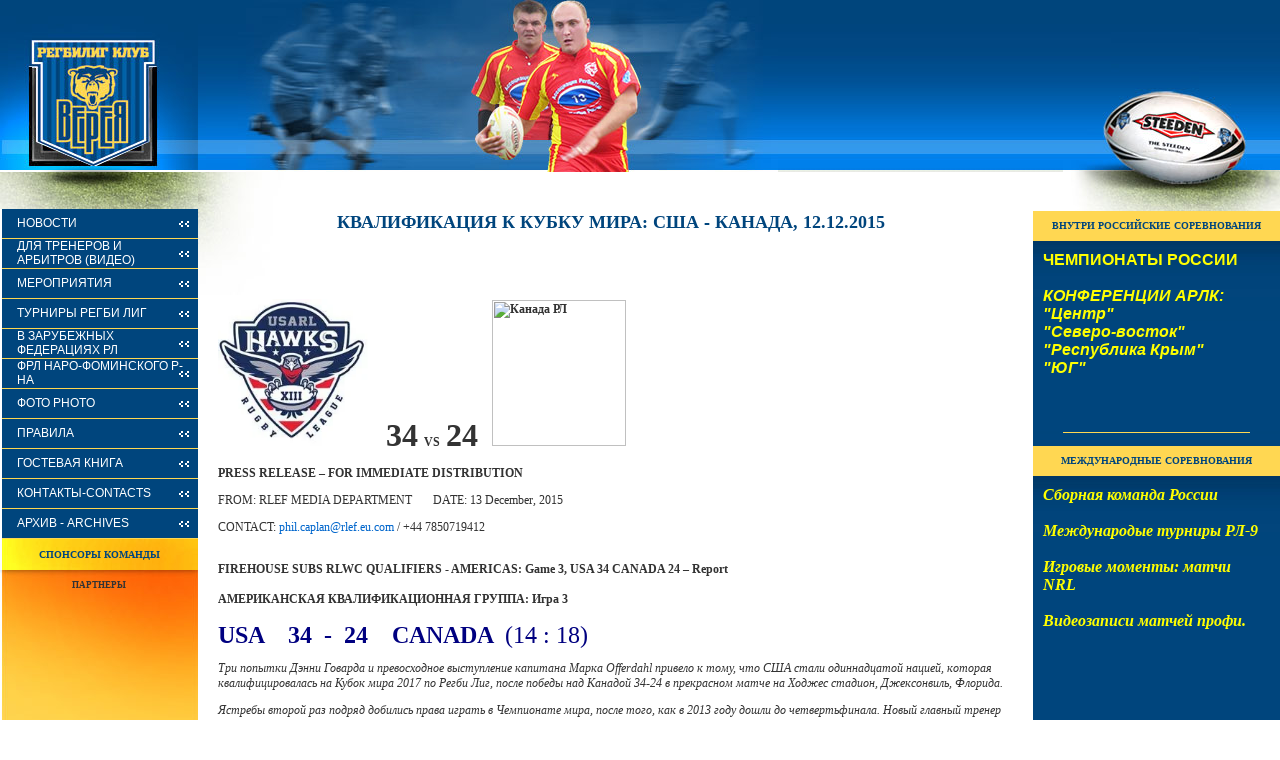

--- FILE ---
content_type: text/html; charset=utf-8
request_url: http://www.rc-vereya.ru/kvalifikatsiya-k-kubku-mira-ssha-kanada-12-12-2015
body_size: 16963
content:
<html>
<head>



<meta name="robots" content="index,follow">
<meta http-equiv="Content-Type" content="text/html; charset=UTF-8">

<meta name="description" content="Квалификация к Кубку Мира: США - Канада, 12.12.2015">
<meta name="keywords" content="Квалификация к Кубку Мира: США - Канада, 12.12.2015">

            <!-- 46b9544ffa2e5e73c3c971fe2ede35a5 -->
            <script src='/shared/s3/js/lang/ru.js'></script>
            <script src='/shared/s3/js/common.min.js'></script>
        <link rel='stylesheet' type='text/css' href='/shared/s3/css/calendar.css' /><link rel='stylesheet' type='text/css' href='/shared/highslide-4.1.13/highslide.min.css'/>
<script type='text/javascript' src='/shared/highslide-4.1.13/highslide.packed.js'></script>
<script type='text/javascript'>
hs.graphicsDir = '/shared/highslide-4.1.13/graphics/';
hs.outlineType = null;
hs.showCredits = false;
hs.lang={cssDirection:'ltr',loadingText:'Загрузка...',loadingTitle:'Кликните чтобы отменить',focusTitle:'Нажмите чтобы перенести вперёд',fullExpandTitle:'Увеличить',fullExpandText:'Полноэкранный',previousText:'Предыдущий',previousTitle:'Назад (стрелка влево)',nextText:'Далее',nextTitle:'Далее (стрелка вправо)',moveTitle:'Передвинуть',moveText:'Передвинуть',closeText:'Закрыть',closeTitle:'Закрыть (Esc)',resizeTitle:'Восстановить размер',playText:'Слайд-шоу',playTitle:'Слайд-шоу (пробел)',pauseText:'Пауза',pauseTitle:'Приостановить слайд-шоу (пробел)',number:'Изображение %1/%2',restoreTitle:'Нажмите чтобы посмотреть картинку, используйте мышь для перетаскивания. Используйте клавиши вперёд и назад'};</script>

<title>Квалификация к Кубку Мира: США - Канада, 12.12.2015</title>
<link href="/t/v2/images/styles.css" rel="stylesheet" type="text/css">
</head>
<body style="margin:0">
<table width="100%" style="height:100%" border="0" cellspacing="0" cellpadding="0">
  <tr>
    <td height="172" valign="top"><table width="100%" border="0" cellpadding="0" cellspacing="0" bgcolor="0059a4">
      <tr>
        <td width="198"><a href="/"><img src="/t/v2/images/logo.jpg" width="198" height="172" border="0"></a></td>
        <td align="center" background="/t/v2/images/bg1.jpg"><table width="100%" border="0" cellpadding="0" cellspacing="0">
            <tr>
              <td align="right" background="/t/v2/images/bg1.jpg"><img src="/t/v2/images/pic1.jpg" width="277" height="172"></td>
              <td width="100%" background="/t/v2/images/bg2.jpg"><img src="/t/v2/images/pic2.jpg" width="303" height="172"></td>
            </tr>
        </table></td>
        <td width="217" align="right"><img src="/t/v2/images/pic_right.jpg" width="217" height="172"></td>
      </tr>
    </table></td>
  </tr>
  <tr>
    <td valign="top"><table width="100%" border="0" cellpadding="0" cellspacing="0" background="/t/v2/images/r_menu_up.jpg" style="background-repeat:no-repeat; background-position: right top" >
      <tr>
        <!--leftbegin-->
        <td width="170" valign="top" background="/t/v2/images/left_bg.gif" bgcolor="#FFD750"><table width="100" border="0" cellspacing="0" cellpadding="0">
            <tr>
              <td><img src="/t/v2/images/l_menu_up.jpg" width="198" height="37"></td>
            </tr>
            <tr>
              <td><table width="100%" border="0" cellspacing="0" cellpadding="0">
                                <tr>
                    <td width="2"></td>
                  <td height="29" class="menu" onMouseOver="this.className='menuover'" onMouseOut="this.className='menu'" onClick="document.location='/struktura_kluba'"><a href="/struktura_kluba" class="mnu">НОВОСТИ</a></td>
                </tr>
                  <tr>
                    <td height="1"></td>
                    <td height="1"></td>
                  </tr>
                                <tr>
                    <td width="2"></td>
                  <td height="29" class="menu" onMouseOver="this.className='menuover'" onMouseOut="this.className='menu'" onClick="document.location='/coachandrefereepage'"><a href="/coachandrefereepage" class="mnu">Для тренеров и арбитров (ВИДЕО)</a></td>
                </tr>
                  <tr>
                    <td height="1"></td>
                    <td height="1"></td>
                  </tr>
                                <tr>
                    <td width="2"></td>
                  <td height="29" class="menu" onMouseOver="this.className='menuover'" onMouseOut="this.className='menu'" onClick="document.location='/meropriyatiya'"><a href="/meropriyatiya" class="mnu">Мероприятия</a></td>
                </tr>
                  <tr>
                    <td height="1"></td>
                    <td height="1"></td>
                  </tr>
                                <tr>
                    <td width="2"></td>
                  <td height="29" class="menu" onMouseOver="this.className='menuover'" onMouseOut="this.className='menu'" onClick="document.location='/catalog'"><a href="/catalog" class="mnu">Турниры Регби Лиг</a></td>
                </tr>
                  <tr>
                    <td height="1"></td>
                    <td height="1"></td>
                  </tr>
                                <tr>
                    <td width="2"></td>
                  <td height="29" class="menu" onMouseOver="this.className='menuover'" onMouseOut="this.className='menu'" onClick="document.location='/v-zarubezhnykh-federatsiyakh-rl'"><a href="/v-zarubezhnykh-federatsiyakh-rl" class="mnu">В зарубежных Федерациях РЛ</a></td>
                </tr>
                  <tr>
                    <td height="1"></td>
                    <td height="1"></td>
                  </tr>
                                <tr>
                    <td width="2"></td>
                  <td height="29" class="menu" onMouseOver="this.className='menuover'" onMouseOut="this.className='menu'" onClick="document.location='/frl-naro-fominskogo-r-na'"><a href="/frl-naro-fominskogo-r-na" class="mnu">ФРЛ Наро-Фоминского р-на</a></td>
                </tr>
                  <tr>
                    <td height="1"></td>
                    <td height="1"></td>
                  </tr>
                                <tr>
                    <td width="2"></td>
                  <td height="29" class="menu" onMouseOver="this.className='menuover'" onMouseOut="this.className='menu'" onClick="document.location='/foto____photo_2008g.'"><a href="/foto____photo_2008g." class="mnu">Фото    Photo</a></td>
                </tr>
                  <tr>
                    <td height="1"></td>
                    <td height="1"></td>
                  </tr>
                                <tr>
                    <td width="2"></td>
                  <td height="29" class="menu" onMouseOver="this.className='menuover'" onMouseOut="this.className='menu'" onClick="document.location='/page210826'"><a href="/page210826" class="mnu">Правила</a></td>
                </tr>
                  <tr>
                    <td height="1"></td>
                    <td height="1"></td>
                  </tr>
                                <tr>
                    <td width="2"></td>
                  <td height="29" class="menu" onMouseOver="this.className='menuover'" onMouseOut="this.className='menu'" onClick="document.location='/board'"><a href="/board" class="mnu">Гостевая книга</a></td>
                </tr>
                  <tr>
                    <td height="1"></td>
                    <td height="1"></td>
                  </tr>
                                <tr>
                    <td width="2"></td>
                  <td height="29" class="menu" onMouseOver="this.className='menuover'" onMouseOut="this.className='menu'" onClick="document.location='/contacts'"><a href="/contacts" class="mnu">КОНТАКТЫ-CONTACTS</a></td>
                </tr>
                  <tr>
                    <td height="1"></td>
                    <td height="1"></td>
                  </tr>
                                <tr>
                    <td width="2"></td>
                  <td height="29" class="menu" onMouseOver="this.className='menuover'" onMouseOut="this.className='menu'" onClick="document.location='/archives'"><a href="/archives" class="mnu">Архив - Archives</a></td>
                </tr>
                  <tr>
                    <td height="1"></td>
                    <td height="1"></td>
                  </tr>
                              </table></td>
            </tr>
            <tr>
              <td valign="top" bgcolor="#FFD753" background="/t/v2/images/left_bg.gif" style="background-repeat:repeat-y"><table width="100%" border="0" cellspacing="0" cellpadding="0" style="height:100%">
                  <tr>
                    <td height="31" align="center" background="/t/v2/images/spon_bg.jpg" class="intitle">Спонсоры команды</td>
                  </tr>
                  <tr>
                    <td height="300" valign="top" background="/t/v2/images/spon_con_bg.jpg" style="background-repeat:no-repeat; background-position:top"><div class="info"> <div style="text-align: center;"></div>
<div align="center"><strong>ПАРТНЕРЫ</strong></div>
<p align="center" style="text-align: center;"><strong>&nbsp;</strong></p>
<p style="text-align: center;">&nbsp;</p>
<p>&nbsp;</p>
<p align="center">&nbsp;</p>
<p align="center"><a href="http://www.naukanet.ru/">&nbsp;</a></p>
<p>&nbsp;</p>
<p align="center">&nbsp;</p>
<p align="center">&nbsp;</p> </div></td>
                  </tr>
              </table></td>
            </tr>
            <tr>
              <td valign="top" ><table width="100%" border="0" cellpadding="0" cellspacing="0"  >
                  <tr>
                    <td height="31" align="center" background="/t/v2/images/adv_bg.jpg" class="intitle">Реклама на сайте</td>
                  </tr>
                  <tr>
                    <td height="300" valign="top" background="/t/v2/images/spon_con_bg.jpg" style="background-repeat:no-repeat; background-position:top"><div class="info"> <div align="center" style="text-align: left;"></div>
<div align="center" style="text-align: left;"><strong><strong><span style="font-size: 10pt;"><span style="color: #ff0000;"><br /></span></span></strong></strong>
<div align="center"><strong><img border="0" height="100" src="http://l-userpic.livejournal.com/118141491/39881854" width="100" /></strong></div>
<strong><span style="font-size: 10pt;"><span style="color: #ff0000;"><br /></span></span></strong></div>
<div align="center" style="text-align: left;"><span style="color: #ff0000;"><strong><br /></strong></span></div> </div></td>
                  </tr>
              </table></td>
              <!--rightend-->
            </tr>
        </table></td>
        <!--leftend-->
        <!--middlebegin-->
        <td rowspan="5" valign="top" background="/t/v2/images/body_bg.jpg" class="body" style="background-repeat:no-repeat; background-position:left top"><h1 class="tema" align="center">Квалификация к Кубку Мира: США - Канада, 12.12.2015</h1>
            <br>
<div></div>
<div>
<div id="style_14499991300000000098_BODY">
<p>&nbsp;</p>
<p><img alt="USA ястребы" height="147" src="/thumb/2/AxcgW97gyqJJRVDDpTj6pA/r/d/USA_%D1%8F%D1%81%D1%82%D1%80%D0%B5%D0%B1%D1%8B.jpg" style="border-width: 0;" title="" width="153" />&nbsp; &nbsp; &nbsp;<strong><span style="font-size: 24pt;">34</span></strong> &nbsp;<strong>VS &nbsp;<span style="font-size: 24pt;">24&nbsp;</span>&nbsp;</strong><strong> <img alt="Канада РЛ" height="146" src="/thumb/2/S-Tdu7C-pM2PJoh69m9jlA/r/d/%D0%9A%D0%B0%D0%BD%D0%B0%D0%B4%D0%B0_%D0%A0%D0%9B.png" style="border-width: 0;" title="" width="134" /> </strong></p>
<p><strong>PRESS RELEASE &ndash; FOR IMMEDIATE DISTRIBUTION</strong></p>
<p>FROM: RLEF MEDIA DEPARTMENT &nbsp; &nbsp; &nbsp; DATE: 13 December, 2015</p>
<p>CONTACT:&nbsp;<a href="https://e.mail.ru/compose/?mailto=mailto%3aphil.caplan@rlef.eu.com" target="_blank">phil.caplan@rlef.eu.com</a>&nbsp;/ +44 7850719412</p>
<p><br /><strong>FIREHOUSE SUBS RLWC QUALIFIERS - AMERICAS: Game 3, USA 34 CANADA 24 &ndash; Report</strong><strong>&nbsp;<br /><br />АМЕРИКАНСКАЯ КВАЛИФИКАЦИОННАЯ ГРУППА: Игра 3<br /><br /><span style="font-size: 18pt; color: #000080;"><strong>USA &nbsp; &nbsp;34 &nbsp;- &nbsp;</strong></span></strong><span style="font-size: 18pt; color: #000080;"><strong><strong>24 &nbsp; &nbsp;</strong></strong><strong><strong>CANADA </strong></strong>&nbsp;(14 : 18)<strong><strong>&nbsp;</strong></strong></span></p>
<p><em>Три попытки Дэнни Говарда и превосходное выступление капитана Марка Offerdahl привело к тому, что США стали одиннадцатой нацией, которая квалифицировалась на Кубок мира 2017 по Регби Лиг, после победы над Канадой 34-24 в прекрасном матче на Ходжес стадион, Джексонвиль, Флорида.</em></p>
<p><em>Ястребы второй раз подряд добились права играть в Чемпионате мира, после того, как в 2013 году дошли до четвертьфинала. Новый главный тренер в отборочной серии Брайан МакДермотт, сенсационно с триумфом закончил сезон после торжеств, связанных с победой Leeds Rhinos&nbsp;в отечественном чемпионате.<br /><br /></em><em>Макдермотт подключил рожденного в Лос-Анджелесе Дэнни Говарда во второй половине первого тайма, когда он сыграл на победу вместе с братом Стивом против Ямайки в первом матче, и это было сделано мастерски, как и маневр Райана Берроуза к полному защитнику, когда Кори Makelim был удален за пререкание с судьей через полчаса после начала матча.<br /><br /></em><em>Превосходное подключеие Burrough в атаку постоянно переводило Канаду на их половину поля, после того как они угрожали создать историю, при которой Канада впервые могла выйти в Кубок мира,&nbsp;Wolverines&nbsp;вели к перерыву 18-14, хотя в конечном итоге были повержены восемью попытками дпротив четырех.&nbsp;<br /><br /></em><em>Хукер канадцев&nbsp;Ryley Jacks, который, несмотря на травму, не ушел с поля и также сделал три попытки, а его брат&nbsp;Rhys&nbsp;на позиции&nbsp;stand off&nbsp;- вместе с &laquo;Шерифом&raquo; Джейми Келли - были превосходны для гостей, которые искали пути к их четвертой подряд победе над&nbsp;Hawks.<br /><br /></em><em>Но, в конце, когда нужно было побеждать после ничьей с Ямайкой, Канада этого сделать не смогла, теряя мячи при передачах.&nbsp;<br /><br /></em><em>"Спектакль справедливо отметить словами: мужество и решимость," сказал Макдермотт. "Это не было более лучшее исполнение в одном или двух компонентах игры, которое бы позволило нам быть лучше, но после того, что исполнил защитник в конце первого тайма против очень конкурентоспособной Канадской сборной просто показывает, насколько сильным был настрой и желание игроков.<br /><br /></em><em>"Я очень горжусь тем, что мы вышли в Кубок мира, что было первой целью, но это было действительно приятным фактором за последние две недели, и игроки отдали абсолютно все для победы.&nbsp;<br /><br /></em><em>"Канада хорошая команда, и мы все 18 были обеспокоены. Они уже побеждали Америку дважды в этом году, и у нас не было никаких иллюзий, насколько хороши они собирались быть. Вся вторая половина матча была реально нервной, и они также заслуживают много добрых слов".<br /><br /></em><em>При температуре 25 градусов, первая половина прошла по образцу первых двух отборочных игр, с большими усилиями команд в обороне, с потерями мяча из-за чрезмерной жадности, штрафными и переходом мяча сопернику.<br /><br /></em><em>Как было против Ямайки, США стартовали мощно, чтобы сразу захватить лидерство;&nbsp;Taylor Alley&nbsp;организовал прорыв и осуществил первую попытку, и Тейлор Хауден - который реально представлял угрозу соперникам - пройдя слева внутрь поля, сделал еще попытку на девятой минуте, но обе попытки не были реализованы.<br /><br /></em><em>Канада хорошо отвечала,&nbsp;Rhys Jacks, Steve Piatek&nbsp;и &nbsp;Kelly&nbsp;свостановили паритет, Пятек все попытки реализовал, и после этого аналогичная комбинация закончилась взятием города, но решением арбитра пас был признан игрой вперед.<br /><br /></em><em>Wolverines&nbsp;взяли инициативу в свои руки с 32-й минуты,&nbsp;Ryley Jacks&nbsp;сделал попытку, которая была засчитана несмотря на протесты Makelim, что он был под мячом, в результате его аппеляции он был удален на 10 минут с поля официальным арбитром Робертом Хиксом.<br /><br /></em><em>Пятек точно реализовал попытки и гости вышли вперед, но только на короткое время, Берроуз делает ошеломляющий прорыв и Дэнни Говард осуществляет попытку, Howden - один из четырех бьющих, используемых ястребами - счет удалось сделать 14-12 в пользу США.&nbsp;<br /><br /></em><em>В заключительном матче напряженность была до конца первого тайма, до тех пор, пока Rhys Jacks взял&nbsp;на себя инициативу начать атаку от своей линии, Ryley бежал за ним и, получив мяч, обыграл&nbsp;Burroughs&nbsp;и приземлил мяч. Piątek точно реализовал попытку.<br /><br /></em><em>Сборная США снова начала тайм сильно, когда команды вновь появились на поле, Хауден мощно сыграл в углу площадки на последнем розыгрыше после того, как мяч был умело переложен слева направо, в итоге - попытка.</em></p>
<p><em>Стив Ховард был захвачен и&nbsp;Rhys Jacks&nbsp;в ответ выронил мяч, а Кристиан Фрид ударом по мячу сделал четкий перевод 40-20, после чего&nbsp;Taylor Alley из команды&nbsp;Central Florida Warrior второй раз приземлил мяч в зачетке соперника.<br /><br /></em><em>Offerdahl атаковал с мячом, но оборона канадцев его остановила, но они не могли остановить Берроуза, который пробежал 50 метров и создал позицию для Говарда, который и сделал вторую свою попытку. </em><em>Поскольку Канада, казалось, устала, Берроуз на 63-й минуте еще раз пересек зачетную линию, но снова пропустили попытку, что дало ястребам преимущество в три попытки.<br /><br /></em><em>The Wolverines&nbsp;собрались на собственный короткий ответ и Ryley&nbsp;Jacks&nbsp;снова сделал попытку, Piątek точно ее реализовал и счет стал 30-24.<br /><br /></em><em>Алекс Бойд был захвачен, после того как канадцы выстроились в линию, Роман Лоури потерял мяч, а&nbsp;Rhys Jacks перевел мяч в угол, так как 12-человек Ястребов были растянуты.</em></p>
<p><em>Канада пыталась активизироваться, но Рич Хенсон перехватил мяч и Берроуз пробил высокую свечу на последнем розыгрыше, но снова защита США была на высоте, когда последний пас был передан в контакт.</em></p>
<p><em>Матч подходил к концу, Дэнни Говард начал атаку влевую сторону и пробился в зачетку, поставив точку в этом матче. Offerdahl взялся реализовать попытку, но мяч прошел мимо.&nbsp;<br /><br /></em><em>"Это была самая трудная игра, в которой я когда-либо принмал участие", сказал он. "Для того, чтобы играть 50 минут с 12 мужчинами, это заслуживает похвалы. Мы смогли достичь поставленной цели, и теперь для нас немного легче! Я так горжусь за своих парней, я никогда не был вовлечен в что-нибудь подобное, и теперь у команды есть время для планирования к Кубку мира 2017.<br /><br /></em><em>London Bronco&nbsp;Offerdahl добавил: "Я почил победу за работу, которую мы проделали в течение недели и плана на игру, который был у нас.</em>&nbsp;<em>Порой мы отклонялись от него, и тогда мы начинали уступать сопернику, но когда мы возвращались к установке на матч, у нас все получалось.</em>&nbsp;<em>Нам приходилось трудно, когда некоторые нападающие находились без замены больше минут, чем они привыкли, и крайние, играющие по 20 минут и поэтому так стремились быть в игре ".&nbsp;<br /><br /></em><em>Понятно, что все было поставлено на карту, были слезы с обеих сторон, когда свисток об окончании матча прозвучал.<br /><br /></em><em>Тренер команды Канады Аарон Zimmerle прокомментировал: "Были периоды в игре, где мы имели возможность взять под контроль в матче, но судьба улыбнулась команде США, они реально выстояли.<br /><br /></em><em>"Некоторые из игроков были способны создать большие игровые ситуации, когда это было необходимо, они реализовались в конце, когда мы пытались усилить давление, но допустили ошибку.</em>&nbsp;<em>Но, в целом, этот турнир еще раз показал, каждый раз мы не выдерживаем, и мы снова находим способ активно включиться в игру ".&nbsp;<br /><br /></em><em>Канадский капитан Пятек отметил: "Я хотел бы поздравить США с победой. Мы работали очень напряженно, и даже то, что мы приняли участие в квалификационных матчах на Кубка мира, говорит о том, как далеко мы продвинулись. У нас есть четыре года сейчас, чтобы развить спорт в Канаде до более высокого уровня, и мы будем готовы, чтобы попытаться претендовать участвовать в квалификации снова ".&nbsp;<br /><br /></em></p>
<p><em><strong>USA 34</strong></em></p>
<p><em>Corey Makelim, Taylor Howden, Taylor Alley, Ryan Burroughs, Roman Lowrey, Rich Henson, Matt Walsh, Nick Newlin, Kristian Freed, Mark Offerdahl, Danny Howard, Casey Clark, Steve Howard&nbsp;</em></p>
<p><em>Subs (all used): John Purnell, Andrew Kneisly, Sam Carson, Luke Barron&nbsp;</em></p>
<p><em>Tries: Alley (2, 53), Howden (9, 44), Howard (36, 58, 79), Burroughs (63)</em></p>
<p><em>Goals: Kristian Freed 0/2, Taylor Howden 1/4, Matt Walsh 0/1, Mark Offerdahl 0/1</em></p>
<p><em>Sent off: Makelim (32 - dissent)&nbsp;</em></p>
<p><em><strong>CANADA 24</strong></em></p>
<p><em>Robin Legault, Billy Gemmell, Jonathan Cregg, Rick Schouten, Adam Timler, Ryley Jacks, Steve Piatek, Louis Robinson, Rhys Jacks, Tom Dempsey, Christian Miller, Steve Bouchard, James Kelly&nbsp;</em></p>
<p><em>Subs (all used): Matt Wyles, Enoch Wamalwa, Daniel Blasco-Morris, Alex Boyd&nbsp;</em></p>
<p><em>Tries: Jamie Kelly (19), Ryley Jacks (32, 40, 66)</em></p>
<p><em>Goals: Steve Piatek 4/4&nbsp;</em></p>
<p><em>Half time: 14-18</em></p>
<p><em>Penalty count: 6-8</em></p>
<p><em>Referee: Robert Hicks (England)&nbsp;</em></p>
<p><em>=====================================================================</em></p>
<p>Three tries from Danny Howard and another superb performance by skipper Mark Offerdahl saw the USA become the eleventh nation to qualify for the 2017 Rugby League World Cup, after they beat Canada 34-24 in a wonderful winner-takes-all clash against Canada at the Hodges Stadium, Jacksonville, Florida.&nbsp;</p>
<p>The Hawks qualify for their second successive World Cup, after making the quarter finals in 2013, new head coach for the qualifying series, Brian McDermott, ending a sensational season with a further triumph, having taken Leeds Rhinos to a domestic treble.&nbsp;</p>
<p>McDermott switched Los Angeles-born Danny Howard to the second row from centre, where he had played in the narrow win over Jamaica in game one, to team up with brother Steve and it proved to be a masterstroke, as did moving Ryan Burroughs to full back when Corey Makelim was sent off for dissent just after the half hour.</p>
<p>Burrough&rsquo;s superb linking runs from the back continually pushed Canada back after they threatened to create history by reaching the World Cup for the first time, the Wolverines leading 18-14 at the break, although eventually beaten by eight tries to four.&nbsp;</p>
<p>Hooker Ryley Jacks, who persisted despite injury and also crossed for three tries, and his brother stand off Rhys - along with &lsquo;the Sheriff&rsquo; Jamie Kelly - were superb for the visitors, who were looking for their fourth successive win over the Hawks.</p>
<p>But, late on, when chasing the win they needed after drawing with Jamaica, Canada were undone when forcing passes that didn&rsquo;t go to hand.&nbsp;</p>
<p>&ldquo;The performance was right up there in terms of courage and determination,&rdquo; said McDermott. &ldquo;It wasn&rsquo;t the flashest performance ever, there were one or two things we needed to be better at, but after having a man sent off at the back end of the first half to then get over a very competitive Canada just shows how much determination and desire the players had.</p>
<p>&ldquo;I&rsquo;m immensely proud, we qualified for the World Cup which was the first objective but it&rsquo;s been a really enjoyable camp for the last two weeks and the players have given absolutely everything.&nbsp;</p>
<p>&ldquo;Canada are a good team and we were worried at 18-all. They&rsquo;ve already beaten America twice this year and we were under no illusions how good they were going to be. The whole second half was a real worrying time and they deserve a lot of credit as well.&rdquo;&nbsp;</p>
<p>In 25 degree temperatures, the first half followed the pattern of the first two qualifiers, with plenty of endeavour on defence, some spilled ball due to over-eagerness and penalties given away at the play-the-ball.&nbsp;</p>
<p>As they had against Jamaica, USA started strongly to take an early lead; Taylor Alley stepping over at the end of the first set of the game, a repeat one, and Taylor Howden &ndash; who posed a threat throughout &ndash; crossing on the left inside the opening nine minutes, both conversion attempts missed.&nbsp;</p>
<p>Canada hit back well, Rhys Jacks and Steve Piatek combing to put Kelly over, Piatek goaling and the same combination looked to have worked again soon after but the final pass was ruled forward.&nbsp;</p>
<p>The Wolverines did take the lead in controversial fashion in the 32<sup>nd</sup>&nbsp;minute, Ryley Jacks burrowing over from close in despite Makelim&rsquo;s protestations that he had got under the ball which resulted in him being marched from the field by official Robert Hicks.</p>
<p>Piatek goaled and the visitors led, but only briefly, Burroughs making a surging run from the back and Danny Howard ploughing over, Howden &ndash; one of four kickers used by the Hawks &ndash; with the only successful home conversion to make it 14-12.</p>
<p>There was still a sting in the tail to end the half, on the final play, a beautiful chip over by Rhys Jacks bamboozled the home defence, Ryley running on to it to step Burroughs and go over by the posts, Piatek with the extras.</p>
<p>Again the USA began a half strongly when the teams re-emerged, Howden powering over in the corner on a last tackle powerplay after the ball had been switched expertly from left to right, to level.&nbsp;</p>
<p>Steve Howard was held up and Rhys Jacks broke clear in response but his pass only found touch, Kristian Freed then kicking a 40-20 from which Central Florida Warrior Alley bustled his was over for his second score.&nbsp;</p>
<p>Offerdahl made a clearing run but the Canadian defence held but they couldn&rsquo;t halt Burroughs on a 50 metre charge which set the position for Howard&rsquo;s second try out wide.&nbsp;</p>
<p>As Canada seemed to tire, Burroughs crossed in the 63<sup>rd</sup>&nbsp;minute but again the goal was missed that would have given the Hawks a three score lead.&nbsp;</p>
<p>The Wolverines regathered their own short kick off and Ryley Jacks again made them pay from close in, Piatek&rsquo;s goal from in front making it 30-24.&nbsp;</p>
<p>Alex Boyd was held up as the Canadians looked to level and Roman Lowery diffused a Rhys Jacks kick to the corner as the 12-man Hawks were stretched.&nbsp;</p>
<p>Canada tried a chip over but Rich Henson cleaned up and Burroughs dropped a high kick on the last, but again the USA defence held when the final pass out wide went into touch.&nbsp;</p>
<p>With the last minute approaching, Danny Howard went on a run up the left hand side and forced his way over for the celebrations to begin. Offerdahl took the final conversion attempt from touch, but the ball drifted wide.</p>
<p>&ldquo;That was the toughest game I&rsquo;ve ever played,&rdquo; he said. &ldquo;To play 50 minutes with 12 men, it was a ridiculous effort from the boys. If we could kick goals it might have been a little bit easier for us! I&rsquo;m so proud of them, I&rsquo;ve never been involved in anything like that and now we&rsquo;ve got 2017 to plan for.&nbsp;</p>
<p>London Bronco Offerdahl added: &ldquo;I put the victory down to the work we&rsquo;ve done in the week and the game-plan we had. At times we went away from it and that&rsquo;s when we started to concede points but when we went back to it everything worked out. We had to dig in - there were forwards playing more minutes than they are used to and wingers having 20 or so scoots for the game.&rdquo;&nbsp;</p>
<p>Understandably, with what was at stake, there were tears from both sides when the hooter went.&nbsp;</p>
<p>Canada coach Aaron Zimmerle commented: &ldquo;There were periods in the game where it was our opportunity to take control of the match but credit to America they really stood up.</p>
<p>&ldquo;Some of their go-to players were able to pull out the big plays when needed, they capitalized well late when we were trying to force the issue and made an error. But, as this whole tournament has showed, every time we're down and out, we find a way to claw back into the game.&rdquo;&nbsp;</p>
<p>Canada co-captain Piatek noted: &ldquo;I would like to congratulate the USA for their victory. We worked very hard and to even be involved in the World Cup qualifiers themselves was a sign of how far we have come. We have four years now to take the sport in Canada to new levels and we&rsquo;ll be ready to try to qualify again.&rdquo;&nbsp;</p>
<p><strong>USA 34</strong></p>
<p>Corey Makelim, Taylor Howden, Taylor Alley, Ryan Burroughs, Roman Lowrey, Rich Henson, Matt Walsh, Nick Newlin, Kristian Freed, Mark Offerdahl, Danny Howard, Casey Clark, Steve Howard&nbsp;</p>
<p>Subs (all used): John Purnell, Andrew Kneisly, Sam Carson, Luke Barron&nbsp;</p>
<p>Tries: Alley (2, 53), Howden (9, 44), Howard (36, 58, 79), Burroughs (63)</p>
<p>Goals: Kristian Freed 0/2, Taylor Howden 1/4, Matt Walsh 0/1, Mark Offerdahl 0/1</p>
<p>Sent off: Makelim (32 - dissent)&nbsp;</p>
<p><strong>CANADA 24</strong></p>
<p>Robin Legault, Billy Gemmell, Jonathan Cregg, Rick Schouten, Adam Timler, Ryley Jacks, Steve Piatek, Louis Robinson, Rhys Jacks, Tom Dempsey, Christian Miller, Steve Bouchard, James Kelly&nbsp;</p>
<p>Subs (all used): Matt Wyles, Enoch Wamalwa, Daniel Blasco-Morris, Alex Boyd&nbsp;</p>
<p>Tries: Jamie Kelly (19), Ryley Jacks (32, 40, 66)</p>
<p>Goals: Steve Piatek 4/4&nbsp;</p>
<p>Half time: 14-18</p>
<p>Penalty count: 6-8</p>
<p>Referee: Robert Hicks (England)&nbsp;</p>
<p><strong>PHIL CAPLAN &nbsp; &nbsp; &nbsp; &nbsp; &nbsp;&nbsp;</strong>RLEF MEDIA OFFICER</p>
<p>Tel:&nbsp; 07850 719412 &nbsp; &nbsp; E-mail:&nbsp;<a href="https://e.mail.ru/compose/?mailto=mailto%3aphil.caplan@rlef.eu.com" target="_blank">phil.caplan@rlef.eu.com</a>&nbsp; &nbsp; &nbsp;Web:&nbsp;<a target="_blank">www.rlef.eu.com</a></p>
</div>
</div>


</td>
        <!--middleend-->
        <!--rightbegin-->
        <td width="195" rowspan="5" valign="top" style="padding-top:39px"><table width="100%" border="0" cellpadding="0" cellspacing="0" bgcolor="#00457C">
            <tr></tr>
            <tr>
              <td height="30" align="center" bgcolor="ffd752" class="intitle">Внутри российские соревнования</td>
            </tr>
            <tr>
              <td height="130" valign="top" class="rinfo"> <div align="center" style="text-align: left;"><span style="font-size: 10pt; color: #ffff00;"><span style="font-size: 10pt; color: #ffff00;"></span></span>
<h1 align="center" style="text-align: left;"><span style="font-family: arial, helvetica, sans-serif; font-size: 12pt;"><span style="color: #ffff00;"><a href="/chempionaty-arlk"><span style="font-family: arial, helvetica, sans-serif; font-size: 12pt; color: #ffff00;"><span style="font-family: arial, helvetica, sans-serif; font-size: 12pt;"><span style="font-family: arial, helvetica, sans-serif; font-size: 12pt;">ЧЕМПИОНАТЫ РОССИИ</span></span></span></a><span style="font-family: arial, helvetica, sans-serif; font-size: 12pt;"><span style="font-family: arial, helvetica, sans-serif; font-size: 12pt;"><br /><em><br />КОНФЕРЕНЦИИ АРЛК:&nbsp;</em></span><br /></span></span><span style="font-family: arial, helvetica, sans-serif; font-size: 12pt;"><span style="font-family: arial, helvetica, sans-serif; font-size: 12pt; color: #ffff00;"><em><a href="/konferentsiya-tsentr-1"><span style="font-family: arial, helvetica, sans-serif; font-size: 12pt; color: #ffff00;">"Центр"<br /></span></a><a href="/konferentsiya-severo-vostok"><span style="font-family: arial, helvetica, sans-serif; font-size: 12pt; color: #ffff00;">"Северо-восток"</span></a><a href="/konferentsiya-tsentr-1"><span style="font-family: arial, helvetica, sans-serif; font-size: 12pt; color: #ffff00;"><br /></span></a><a href="/konferentsiya-respublika-krym"><span style="font-family: arial, helvetica, sans-serif; font-size: 12pt; color: #ffff00;">"Республика Крым"</span></a><a href="/konferentsiya-tsentr-1"><span style="font-family: arial, helvetica, sans-serif; font-size: 12pt; color: #ffff00;"><br /></span></a></em></span><em><a href="/konferentsiya-yug-1"><span style="font-family: arial, helvetica, sans-serif; font-size: 12pt; color: #ffff00;">"ЮГ"</span><br /></a><span style="font-family: arial, helvetica, sans-serif; font-size: 12pt;"><a style="font-size: 12px;" href="/konferentsiya-respublika-krym"><strong><br /></strong></a><br /></span></em></span></span></h1>
</div></td>
            </tr>
            <tr>
              <td height="3" align="center"><img src="/t/v2/images/info_bottom.gif" width="195" height="3"></td>
            </tr>
            <tr>
              <td height="8" bgcolor="#00457D"></td>
            </tr>
            <tr>
              <td height="4"></td>
            </tr>
            <tr>
              <td height="30" align="center" bgcolor="ffd752" class="intitle">Международные соревнования</td>
            </tr>
            <tr>
              <td height="130" valign="top" class="rinfo"> <h1><span style="color: #ffff00;"><em><span style="font-size: 12pt;"><a href="/natsionalnaya-komanda"><span style="color: #ffff00;">Сборная команда</span></a><a href="/natsionalnaya-komanda"><span style="color: #ffff00;">&nbsp;России</span></a><br /><a href="/mezhdunarodnye-turniry-rl-9"><span style="color: #ffff00;"><br />Международ<span style="font-family: arial, helvetica, sans-serif;"></span>ые турниры РЛ-9</span></a></span></em></span><br /><em><span style="color: #ffff00;"><span style="font-size: 12pt;"><span style="font-size: 12pt;"><a href="http://www.nrl.com/plays-of-the-week-round-6/tabid/10959/contentid/737803/default.aspx"><span style="color: #ffff00;"><br />Игровые моменты: матчи NRL</span></a></span></span><span style="font-size: 12pt;">&nbsp; &nbsp;</span><br /><a href="/video"><span style="font-size: 12pt; color: #ffff00;"><br />Видеозаписи матчей профи.</span></a></span></em></h1>
<h1><em>&nbsp;</em></h1>
<p>&nbsp;</p>
<p>&nbsp;</p>
<p>&nbsp;</p> </td>
            </tr>
            <tr>
              <td height="3" align="center"><img src="/t/v2/images/info_bottom.gif" width="195" height="3"></td>
            </tr>
            <tr>
              <td height="8" bgcolor="#00457D"></td>
            </tr>
            <tr>
              <td height="4"></td>
            </tr>
            <tr>
              <td height="30" align="center" bgcolor="ffd752" class="intitle">Международные сайты РЛ</td>
            </tr>
            <tr>
              <td height="130" valign="top" class="rinfo"> <p><br /><strong><span style="font-size: 11pt; color: #ffff00;">Международные сайты РЛ:</span><br /></strong></p>
<div align="left"><span style="color: #ffff00; font-size: 11pt;"><a href="http://www.rlif.co.uk/"><span style="color: #ffff00;"><strong>http://www.rlif.co.uk/</strong></span></a><a href="http://www.rlif.co.uk/rankings"><span style="color: #ffff00;"><strong><br />http://www.rlif.co.uk/rankings</strong></span></a><a href="http://www.rugbyleagueinternationalscores.com/"><span style="color: #ffff00;"><strong><br />http://www.rugbyleagueinter<br />&nbsp;&nbsp;&nbsp;&nbsp;&nbsp;&nbsp;&nbsp;&nbsp;&nbsp;&nbsp; nationalscores.com</strong></span></a><a href="http://www.rlef.eu.com/"><span style="color: #ffff00;"><strong><br />http://www.rlef.eu.com</strong></span></a><a href="http://www.barla.org.uk/Home.asp"><span style="color: #ffff00;"><strong><br /></strong></span></a><strong><a href="http://www.rlef.eu.com/index.php" target="_blank"><span style="color: #ffff00;">http://www.rlef.eu.com/index.php</span></a><br />http://www.barla.org.uk/Home.asp</strong><a href="http://www.rugbyleagueplanet.com/index.html"><span style="color: #ffff00;"><strong><br />http://www.rugbyleagueplanet.<br />&nbsp;&nbsp;&nbsp;&nbsp;&nbsp;&nbsp;&nbsp;&nbsp;&nbsp;&nbsp; com/index.html</strong></span></a></span></div>
<div align="left"><span style="color: #ffff00; font-size: 11pt;"><strong><a href="http://www.rlif.co.uk/member_nations"><span style="color: #ffff00;">http://www.rlif.co.uk<br />&nbsp;&nbsp;&nbsp;&nbsp;&nbsp;&nbsp;&nbsp;&nbsp;&nbsp;&nbsp; /member_nations</span></a>&nbsp;</strong></span><br /><span style="color: #ffff00; font-size: 11pt;"><strong><a href="http://www.rlif.co.uk/world_cup"><span style="color: #ffff00;">http://www.rlif.co.uk/world_cup</span></a>&nbsp;</strong><strong><br /></strong></span></div>
<div align="left"><span style="color: #ffff00; font-size: 11pt;"><a href="http://rugby13.org.ua/"><span style="color: #ffff00;"><strong>http://www.rugby13.org.ua/Украина</strong></span></a><strong><a href="http://www.rlef.eu.com/russia/introduction"><span style="color: #ffff00;"><br />http://www.rlef.eu.com/Россия</span></a></strong></span></div></td>
            </tr>
            <tr>
              <td height="3" align="center"><img src="/t/v2/images/info_bottom.gif" width="195" height="3"></td>
            </tr>
            <tr>
              <td height="8" bgcolor="#00457D"></td>
            </tr>
            <tr>
              <td height="4"></td>
            </tr>
            <tr>
              <td height="30" align="center" bgcolor="ffd752" class="intitle">Игры следующего тура</td>
            </tr>
            <tr>
              <td height="130" valign="top" class="rinfo"><p align="center"><span style="font-size: 10pt;"><span style="color: #ffff00;"><u><br /></u><br /><br /><u><br /></u><br /><br /></span></span></p></td>
            </tr>
            <tr>
              <td height="3" align="center"><img src="/t/v2/images/info_bottom.gif" width="195" height="3"></td>
            </tr>
            <tr>
              <td height="8" align="center" bgcolor="#00457D" style="padding:5px;"><a href="/regiony,_komandy_kotoryh" class="rlink">полный Календарь игр &gt;&gt;</a></td>
            </tr>
            <tr>
              <td height="4"></td>
            </tr>
            <tr>
              <td height="30" align="center" bgcolor="ffd752" class="intitle">Турнирная таблица</td>
            </tr>
            <tr>
              <td height="130" valign="top" class="rinfo"></td>
            </tr>
            <tr>
              <td height="3" align="center"><img src="/t/v2/images/info_bottom.gif" width="195" height="3"></td>
            </tr>
            <tr>
              <td height="8" align="center" bgcolor="#00457D" style="padding:5px;"><a href="/page164879"  class="rlink">полная турнирная таблица &gt;&gt;</a></td>
            </tr>
            <tr>
              <td height="4"></td>
            <tr>
              <td height="30" align="center" bgcolor="ffd752" class="intitle">Дни рождения</td>
            </tr>
            <tr>
              <td height="130" valign="top" class="rinfo"> <p align="center" style="text-align: left;"><strong><span style="color: #ffff00;"><span style="font-size: 10pt;">С ДНЁМ РОЖДЕНИЯ!</span></span></strong></p>
<p align="center"><strong><span style="color: #ffff00;"><span style="font-size: 10pt;"><img alt="Кто-то обнял вас по-медвежьи." border="0" src="http://files.livejournal.com/vgift/59/small" style="float: left;" title="Кто-то обнял вас по-медвежьи." /></span></span></strong></p>
<p align="center">&nbsp;</p>
<p><strong>&nbsp;</strong></p>
<p align="center">&nbsp;</p>
<p align="center"><br />&nbsp;</p>
<p>&nbsp;</p>
<p><strong><span style="color: #ffff00;">&nbsp;</span></strong></p>
<p align="center" style="text-align: left;"><span style="color: #ffff00; font-size: 10pt;"><strong>&nbsp;</strong></span></p>
<p>&nbsp;</p> </td>
            </tr>
             <tr>
              <td height="130" valign="top" class="rinfo">
</td>
            </tr>
            
            
            <tr>
              <td height="3" align="center"><img src="/t/v2/images/info_bottom.gif" width="195" height="3"></td>
            </tr>
            <tr>
              <td height="8" bgcolor="#00457D"></td>
            </tr>
            <tr>
              <td height="4"></td>
            </tr>
        </table></td>
      </tr>
    </table></td>
  </tr>
  <tr>
    <td height="97" valign="top"><table width="100%" border="0" cellpadding="0" cellspacing="0" bgcolor="00457d">
      <tr>
        <td height="34" align="center" style="border-bottom:2px solid #ffffff;">         </tr>
      <tr>
        <td height="65" align="center" background="/t/v2/images/copy_bg.jpg" class="copyright" style="background-repeat:repeat-x; background-position:top"> Copyright &copy; 2007 Регбилиг Клуб Верея<br>
          Все права защищены. При использовании материалов сайта- ссылка на сайт rc-vereya обязательна<br>
          <span style='font-size:14px;' class='copyright'><a target="_blank" class="copyright" href="https://megagroup.ru">Заказать сайт в компании Мегагруп</a></span> <br>
          <br>
          <!--LiveInternet counter--><script type="text/javascript"><!--
document.write("<a href='http://www.liveinternet.ru/click' "+
"target=_blank><img src='http://counter.yadro.ru/hit?t12.3;r"+
escape(document.referrer)+((typeof(screen)=="undefined")?"":
";s"+screen.width+"*"+screen.height+"*"+(screen.colorDepth?
screen.colorDepth:screen.pixelDepth))+";u"+escape(document.URL)+
";"+Math.random()+
"' alt='' title='LiveInternet: показано число просмотров за 24 часа, посетителей за 24 часа и за сегодн\я' "+
"border=0 width=88 height=31><\/a>")//--></script><!--/LiveInternet-->


<!--begin of Rambler's Top100 code -->
<a href="http://top100.rambler.ru/top100/">
<img src="http://counter.rambler.ru/top100.cnt?1092100" alt="" width=1 height=1 border=0></a>
<!--end of Top100 code-->

<!--begin of Top100 logo-->
<a href="http://top100.rambler.ru/top100/">
<img src="http://top100-images.rambler.ru/top100/banner-88x31-rambler-gray2.gif" alt="Rambler's Top100" width=88 height=31 border=0></a>
<!--end of Top100 logo -->

<!--Rating@Mail.ru COUNTEr--><script language="JavaScript" type="text/javascript"><!--
d=document;var a='';a+=';r='+escape(d.referrer)
js=10//--></script><script language="JavaScript1.1" type="text/javascript"><!--
a+=';j='+navigator.javaEnabled()
js=11//--></script><script language="JavaScript1.2" type="text/javascript"><!--
s=screen;a+=';s='+s.width+'*'+s.height
a+=';d='+(s.colorDepth?s.colorDepth:s.pixelDepth)
js=12//--></script><script language="JavaScript1.3" type="text/javascript"><!--
js=13//--></script><script language="JavaScript" type="text/javascript"><!--
d.write('<a href="http://top.mail.ru/jump?from=1219185"'+
' target=_top><img src="http://da.c9.b2.a1.top.list.ru/counter'+
'?id=1219185;t=216;js='+js+a+';rand='+Math.random()+
'" alt="Рейтинг@Mail.ru"'+' border=0 height=31 width=88/><\/a>')
if(11<js)d.write('<'+'!-- ')//--></script><noscript><a
target=_top href="http://top.mail.ru/jump?from=1219185"><img
src="http://da.c9.b2.a1.top.list.ru/counter?js=na;id=1219185;t=216"
border=0 height=31 width=88
alt="Рейтинг@Mail.ru"/></a></noscript><script language="JavaScript" type="text/javascript"><!--
if(11<js)d.write('--'+'>')//--></script><!--/COUNTER-->


<a href=http://www.aport.ru/ target=_blank><img src=http://www.aport.ru/forms/i/but/88x31_b_g1_5.gif border=0 width=88 height=31></a>
<!--__INFO2026-01-22 00:55:43INFO__-->
 </td>
      </tr>
    </table></td>
  </tr>
</table>

<!-- assets.bottom -->
<!-- </noscript></script></style> -->
<script src="/my/s3/js/site.min.js?1768978399" ></script>
<script src="/my/s3/js/site/defender.min.js?1768978399" ></script>
<script src="https://cp.onicon.ru/loader/543b543172d22cb643000156.js" data-auto async></script>
<script >/*<![CDATA[*/
var megacounter_key="0ad6d1f928ef7557a42f8bbd3613aded";
(function(d){
    var s = d.createElement("script");
    s.src = "//counter.megagroup.ru/loader.js?"+new Date().getTime();
    s.async = true;
    d.getElementsByTagName("head")[0].appendChild(s);
})(document);
/*]]>*/</script>
<script >/*<![CDATA[*/
$ite.start({"sid":28960,"vid":29012,"aid":43751,"stid":4,"cp":21,"active":true,"domain":"rc-vereya.ru","lang":"ru","trusted":false,"debug":false,"captcha":3});
/*]]>*/</script>
<!-- /assets.bottom -->
</body>

</html>

--- FILE ---
content_type: text/css
request_url: http://www.rc-vereya.ru/t/v2/images/styles.css
body_size: 1433
content:
a              { color: #0066CC; text-decoration: none }
a:hover        { color: #0066CC; text-decoration:underline }



h1 { font-size: 18px; font-family: verdana; }
h2 { font-size: 14px; font-family: verdana; }
h3 { font-size: 12px; font-family: verdana; }
h4 { font-size: 11px; font-family: verdana; }
h5 { font-size: 11px; font-family: verdana; }

.tema          { color: #666666; font-family: verdana; font-size: 18px; text-transform:uppercase; font-weight: bold;} 
h1.tema          { color: #00457d; font-family: verdana; font-size: 18px; text-transform:uppercase; font-weight: bold;} 

.body          { font-family: Verdana; font-size: 9pt; color: #333333; padding: 40px 30px 20px 20px;  }
.intitle          { font-family:Verdana; font-size:10px; text-transform:uppercase; font-weight:bold; color: #00457d; }
.info          { font-family:Verdana; font-size:9px; color: #333333; padding:10px;}
.rinfo          { font-family:Verdana; font-size:9px; color: #f7f7f7; padding:10px; background-image:url(block_bg.jpg); background-repeat: repeat-x; background-position:top; background-color: #00457d}

a.rlink          { font-family:Verdana; font-size:9px; color: #ffd752; text-transform:uppercase; padding:5px;}
a.rlink:hover          { font-family:Verdana; font-size:9px; color: #ffffff; text-transform:uppercase; padding:5px;}
td.rtable          { font-family:Verdana; font-size:9px; color: #f7f7f7;  padding:2px; border:1px solid #ffd752;}
td.menuover a.mnu	{color: #00457d; text-decoration: none; font-family:Arial; text-transform:uppercase; font-size:12px;}
td.menuover a.mnu:hover	{color: #000000; text-decoration: none; font-family:Arial; text-transform:uppercase; font-size:12px;}
a.mnu          { color: #ffffff; text-decoration: none; font-family:Arial; text-transform:uppercase; font-size:12px; }
a.mnu:hover    { color: #ffffff; text-decoration: none }
a.hor    { color: #ffffff; text-decoration: none; font-family:Verdana; font-size:13px; text-transform:uppercase; }
a.hor:hover    { color: #ffffff; text-decoration: underline; font-family:Verdana; font-size:13px; text-transform:uppercase; }
.menu          { background-color: #00457d; background-image:url(micon.gif); background-repeat:no-repeat; background-position:right; padding: 0 10px 0 15px; cursor:pointer; }
.menuover          { background-color: #ffd752; background-image:url(micon2.gif); background-repeat:no-repeat; background-position:right; padding: 0 10px 0 15px; cursor:pointer; color: #00457d;}

.copyright     { font-family: Arial; font-size: 10px; color: #f7f7f7; padding:10px;}
span.copyright     { font-family: Arial; font-size: 10px; color: #f7f7f7;}
span.copyright a    { font-family: Arial; font-size: 10px; color: #f7f7f7; }
table.table1 { font-size:8pt; border-collapse: collapse; font-family: verdana; }
table.table1 td { padding: 4px; border: 1px solid #333333 }
table.table0 { font-size:8pt; border-collapse: collapse; font-family: verdana; }
table.table0 td { padding: 4px; border-width: 0px; }

/* */

td.shop-column1 { width: 70%; padding-right: 10px; }
td.shop-column2 { width: 30%; }

h2.shop-product-title { font-size: 18px; font-weight: bold; }

/* SHOP CART */

div.shop-cart { text-align: right; font-size: 10px; text-transform: uppercase; margin-bottom: 20px; }
a.shop-cart { font-size:10px; font-family: tahoma; font-weight: bold; text-decoration: none; text-transform: uppercase;}
a.shop-cart:hover { font-size:10px; font-family: tahoma; font-weight: bold; text-decoration: underline; text-transform: uppercase;}

/* SHOP PATH */

div.shop-path { text-align: left; font-size: 10px; text-transform: uppercase; margin-bottom: 10px; }
a.shop-path { font-size:10px; font-family: tahoma; font-weight: bold; text-decoration: none; text-transform: uppercase;}
a.shop-path:hover { font-size:10px; font-family: tahoma; font-weight: bold; text-decoration: underline; text-transform: uppercase;}

/* SHOP FOLDERS */

div.shop-folders { }
div.shop-folders-title { color:#000000;font-weight:bold;padding:5px;background-color:#e0e0e0; }
div.shop-folders-body { padding: 15px; font-size: 11px; }
a.shop-folder { font-size:10px; font-family: tahoma; font-weight: bold; text-decoration: none; text-transform: uppercase;}
a.shop-folder:hover { font-size:10px; font-family: tahoma; font-weight: bold; text-decoration: underline; text-transform: uppercase;}

/* SHOP PRODUCT LIST */

table.shop-products { font-size:11px; border-collapse: collapse; border-bottom: 1px solid #cccccc; white-space:nowrap; }
table.shop-products td { padding:5px; border-right: 1px solid #cccccc; border-left: 1px solid #cccccc; white-space:nowrap; }
td.product-th { padding:5px; background-color: #cccccc; font-weight: bold; color: #000000; text-align: center; }
td.product-tb { padding:5px; border-top: 1px solid #cccccc; text-align: right; }

div.shop-add-to-cart { padding:5px; }
span.shop-remove-from-cart { cursor: pointer; color: #cc0000; text-decoration: underline; }
span.shop-remove-from-cart:hover { cursor: pointer; color: #000000; text-decoration: underline; }

/* SHOP PRODUCT LIST STAGE */

table.stage { font-size:11px; }
td.stage-title { text-transform:uppercase; background-color:#cccccc; padding:7px; }
td.stage-image { padding: 5px; text-align:center; }
td.stage-body { padding: 10px; }


/* SHOP PRODUCT FORMS */

input.number { border:1px solid #cccccc; }
input.shop-add-to-cart { }
form.nomargin { margin: 0px;}

/* SHOP PRODUCT MISC */

#shop-added { display:none; z-index:10000; padding:5px; border:1px solid gray; position:absolute; left:0px; top: -20px; background-color:#FFFFCC;font-size:11px;font-family: verdana; }

--- FILE ---
content_type: text/javascript
request_url: http://counter.megagroup.ru/0ad6d1f928ef7557a42f8bbd3613aded.js?r=&s=1280*720*24&u=http%3A%2F%2Fwww.rc-vereya.ru%2Fkvalifikatsiya-k-kubku-mira-ssha-kanada-12-12-2015&t=%D0%9A%D0%B2%D0%B0%D0%BB%D0%B8%D1%84%D0%B8%D0%BA%D0%B0%D1%86%D0%B8%D1%8F%20%D0%BA%20%D0%9A%D1%83%D0%B1%D0%BA%D1%83%20%D0%9C%D0%B8%D1%80%D0%B0%3A%20%D0%A1%D0%A8%D0%90%20-%20%D0%9A%D0%B0%D0%BD%D0%B0%D0%B4%D0%B0%2C%2012.12.2015&fv=0,0&en=1&rld=0&fr=0&callback=_sntnl1769056989649&1769056989649
body_size: 204
content:
//:1
_sntnl1769056989649({date:"Thu, 22 Jan 2026 04:43:09 GMT", res:"1"})